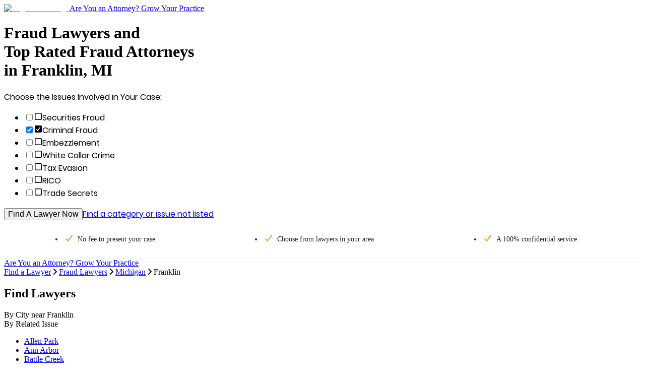

--- FILE ---
content_type: application/javascript; charset=UTF-8
request_url: https://www.legalmatch.com/directory-pages/_next/static/chunks/bd5c6562a3959cdb.js
body_size: 8910
content:
(globalThis.TURBOPACK||(globalThis.TURBOPACK=[])).push(["object"==typeof document?document.currentScript:void 0,8341,(e,t,r)=>{"use strict";Object.defineProperty(r,"__esModule",{value:!0});var a={cancelIdleCallback:function(){return s},requestIdleCallback:function(){return n}};for(var i in a)Object.defineProperty(r,i,{enumerable:!0,get:a[i]});let n="undefined"!=typeof self&&self.requestIdleCallback&&self.requestIdleCallback.bind(window)||function(e){let t=Date.now();return self.setTimeout(function(){e({didTimeout:!1,timeRemaining:function(){return Math.max(0,50-(Date.now()-t))}})},1)},s="undefined"!=typeof self&&self.cancelIdleCallback&&self.cancelIdleCallback.bind(window)||function(e){return clearTimeout(e)};("function"==typeof r.default||"object"==typeof r.default&&null!==r.default)&&void 0===r.default.__esModule&&(Object.defineProperty(r.default,"__esModule",{value:!0}),Object.assign(r.default,r),t.exports=r.default)},79520,(e,t,r)=>{"use strict";Object.defineProperty(r,"__esModule",{value:!0});var a={default:function(){return _},handleClientScriptLoad:function(){return g},initScriptLoader:function(){return v}};for(var i in a)Object.defineProperty(r,i,{enumerable:!0,get:a[i]});let n=e.r(63141),s=e.r(51836),o=e.r(43476),d=n._(e.r(74080)),l=s._(e.r(71645)),c=e.r(42732),u=e.r(22737),f=e.r(8341),h=new Map,p=new Set,m=e=>{let{src:t,id:r,onLoad:a=()=>{},onReady:i=null,dangerouslySetInnerHTML:n,children:s="",strategy:o="afterInteractive",onError:l,stylesheets:c}=e,f=r||t;if(f&&p.has(f))return;if(h.has(t)){p.add(f),h.get(t).then(a,l);return}let m=()=>{i&&i(),p.add(f)},g=document.createElement("script"),v=new Promise((e,t)=>{g.addEventListener("load",function(t){e(),a&&a.call(this,t),m()}),g.addEventListener("error",function(e){t(e)})}).catch(function(e){l&&l(e)});n?(g.innerHTML=n.__html||"",m()):s?(g.textContent="string"==typeof s?s:Array.isArray(s)?s.join(""):"",m()):t&&(g.src=t,h.set(t,v)),(0,u.setAttributesFromProps)(g,e),"worker"===o&&g.setAttribute("type","text/partytown"),g.setAttribute("data-nscript",o),c&&(e=>{if(d.default.preinit)return e.forEach(e=>{d.default.preinit(e,{as:"style"})});if("undefined"!=typeof window){let t=document.head;e.forEach(e=>{let r=document.createElement("link");r.type="text/css",r.rel="stylesheet",r.href=e,t.appendChild(r)})}})(c),document.body.appendChild(g)};function g(e){let{strategy:t="afterInteractive"}=e;"lazyOnload"===t?window.addEventListener("load",()=>{(0,f.requestIdleCallback)(()=>m(e))}):m(e)}function v(e){e.forEach(g),[...document.querySelectorAll('[data-nscript="beforeInteractive"]'),...document.querySelectorAll('[data-nscript="beforePageRender"]')].forEach(e=>{let t=e.id||e.getAttribute("src");p.add(t)})}function k(e){let{id:t,src:r="",onLoad:a=()=>{},onReady:i=null,strategy:n="afterInteractive",onError:s,stylesheets:u,...h}=e,{updateScripts:g,scripts:v,getIsSsr:k,appDir:_,nonce:I}=(0,l.useContext)(c.HeadManagerContext);I=h.nonce||I;let b=(0,l.useRef)(!1);(0,l.useEffect)(()=>{let e=t||r;b.current||(i&&e&&p.has(e)&&i(),b.current=!0)},[i,t,r]);let y=(0,l.useRef)(!1);if((0,l.useEffect)(()=>{if(!y.current){if("afterInteractive"===n)m(e);else"lazyOnload"===n&&("complete"===document.readyState?(0,f.requestIdleCallback)(()=>m(e)):window.addEventListener("load",()=>{(0,f.requestIdleCallback)(()=>m(e))}));y.current=!0}},[e,n]),("beforeInteractive"===n||"worker"===n)&&(g?(v[n]=(v[n]||[]).concat([{id:t,src:r,onLoad:a,onReady:i,onError:s,...h,nonce:I}]),g(v)):k&&k()?p.add(t||r):k&&!k()&&m({...e,nonce:I})),_){if(u&&u.forEach(e=>{d.default.preinit(e,{as:"style"})}),"beforeInteractive"===n)if(!r)return h.dangerouslySetInnerHTML&&(h.children=h.dangerouslySetInnerHTML.__html,delete h.dangerouslySetInnerHTML),(0,o.jsx)("script",{nonce:I,dangerouslySetInnerHTML:{__html:`(self.__next_s=self.__next_s||[]).push(${JSON.stringify([0,{...h,id:t}])})`}});else return d.default.preload(r,h.integrity?{as:"script",integrity:h.integrity,nonce:I,crossOrigin:h.crossOrigin}:{as:"script",nonce:I,crossOrigin:h.crossOrigin}),(0,o.jsx)("script",{nonce:I,dangerouslySetInnerHTML:{__html:`(self.__next_s=self.__next_s||[]).push(${JSON.stringify([r,{...h,id:t}])})`}});"afterInteractive"===n&&r&&d.default.preload(r,h.integrity?{as:"script",integrity:h.integrity,nonce:I,crossOrigin:h.crossOrigin}:{as:"script",nonce:I,crossOrigin:h.crossOrigin})}return null}Object.defineProperty(k,"__nextScript",{value:!0});let _=k;("function"==typeof r.default||"object"==typeof r.default&&null!==r.default)&&void 0===r.default.__esModule&&(Object.defineProperty(r.default,"__esModule",{value:!0}),Object.assign(r.default,r),t.exports=r.default)},3303,(e,t,r)=>{t.exports=e.r(79520)},63850,e=>{"use strict";var t=e.i(43476),r=e.i(932),a=e.i(3303),i=e.i(85149);function n(){let e,n=(0,r.c)(1),s=i.VWO_ACCOUNT_ID||"";return n[0]===Symbol.for("react.memo_cache_sentinel")?(e=(0,t.jsx)(a.default,{id:"vwo-smartcode",strategy:"afterInteractive",dangerouslySetInnerHTML:{__html:`
          window._vwo_code || (function() {
            var account_id=${s},
            version = 2.1,
            settings_tolerance=2000,
            hide_element='body',
            hide_element_style = 'opacity:0 !important;filter:alpha(opacity=0) !important;background:none !important',
            /* DO NOT EDIT BELOW THIS LINE */
            f=false,w=window,d=document,v=d.querySelector('#vwoCode'),cK='_vwo_'+account_id+'_settings',cc={};try{var c=JSON.parse(localStorage.getItem('_vwo_'+account_id+'_config'));cc=c&&typeof c==='object'?c:{}}catch(e){}var stT=cc.stT==='session'?w.sessionStorage:w.localStorage;code={use_existing_jquery:function(){return typeof use_existing_jquery!=='undefined'?use_existing_jquery:undefined},library_tolerance:function(){return typeof library_tolerance!=='undefined'?library_tolerance:undefined},settings_tolerance:function(){return cc.sT||settings_tolerance},hide_element_style:function(){return'{'+(cc.hES||hide_element_style)+'}'},hide_element:function(){if(performance.getEntriesByName('first-contentful-paint')[0]){return''}return typeof cc.hE==='string'?cc.hE:hide_element},getVersion:function(){return version},finish:function(e){if(!f){f=true;var t=d.getElementById('_vis_opt_path_hides');if(t)t.parentNode.removeChild(t);if(e)(new Image).src='https://dev.visualwebsiteoptimizer.com/ee.gif?a='+account_id+e}},finished:function(){return f},addScript:function(e){var t=d.createElement('script');t.type='text/javascript';if(e.src){t.src=e.src}else{t.text=e.text}d.getElementsByTagName('head')[0].appendChild(t)},load:function(e,t){var i=this.getSettings(),n=d.createElement('script'),r=this;t=t||{};if(i){n.textContent=i;d.getElementsByTagName('head')[0].appendChild(n);if(!w.VWO||VWO.caE){stT.removeItem(cK);r.load(e)}}else{var o=new XMLHttpRequest;o.open('GET',e,true);o.withCredentials=!t.dSC;o.responseType=t.responseType||'text';o.onload=function(){if(t.onloadCb){return t.onloadCb(o,e)}if(o.status===200){_vwo_code.addScript({text:o.responseText})}else{_vwo_code.finish('&e=loading_failure:'+e)}};o.onerror=function(){if(t.onerrorCb){return t.onerrorCb(e)}_vwo_code.finish('&e=loading_failure:'+e)};o.send()}},getSettings:function(){try{var e=stT.getItem(cK);if(!e){return}e=JSON.parse(e);if(Date.now()>e.e){stT.removeItem(cK);return}return e.s}catch(e){return}},init:function(){if(d.URL.indexOf('__vwo_disable__')>-1)return;var e=this.settings_tolerance();w._vwo_settings_timer=setTimeout(function(){_vwo_code.finish();stT.removeItem(cK)},e);var t;if(this.hide_element()!=='body'){t=d.createElement('style');var i=this.hide_element(),n=i?i+this.hide_element_style():'',r=d.getElementsByTagName('head')[0];t.setAttribute('id','_vis_opt_path_hides');v&&t.setAttribute('nonce',v.nonce);t.setAttribute('type','text/css');if(t.styleSheet)t.styleSheet.cssText=n;else t.appendChild(d.createTextNode(n));r.appendChild(t)}else{t=d.getElementsByTagName('head')[0];var n=d.createElement('div');n.style.cssText='z-index: 2147483647 !important;position: fixed !important;left: 0 !important;top: 0 !important;width: 100% !important;height: 100% !important;background: white !important;';n.setAttribute('id','_vis_opt_path_hides');n.classList.add('_vis_hide_layer');t.parentNode.insertBefore(n,t.nextSibling)}var o='https://dev.visualwebsiteoptimizer.com/j.php?a='+account_id+'&u='+encodeURIComponent(d.URL)+'&vn='+version;if(w.location.search.indexOf('_vwo_xhr')!==-1){this.addScript({src:o})}else{this.load(o+'&x=true')}}};w._vwo_code=code;code.init();})();
        `}}),n[0]=e):e=n[0],e}e.s(["default",()=>n])},75041,(e,t,r)=>{"use strict";Object.defineProperty(r,"__esModule",{value:!0}),r.default=function(e){console.warn("[react-gtm]",e)}},94878,(e,t,r)=>{"use strict";var a,i=(a=e.r(75041))&&a.__esModule?a:{default:a};t.exports={tags:function(e){var t=e.id,r=e.events,a=e.dataLayer,n=e.dataLayerName,s=e.preview,o="&gtm_auth="+e.auth,d="&gtm_preview="+s;t||(0,i.default)("GTM Id is required");var l="\n      (function(w,d,s,l,i){w[l]=w[l]||[];\n        w[l].push({'gtm.start': new Date().getTime(),event:'gtm.js', "+JSON.stringify(r).slice(1,-1)+"});\n        var f=d.getElementsByTagName(s)[0],j=d.createElement(s),dl=l!='dataLayer'?'&l='+l:'';\n        j.async=true;j.src='https://www.googletagmanager.com/gtm.js?id='+i+dl+'"+o+d+"&gtm_cookies_win=x';\n        f.parentNode.insertBefore(j,f);\n      })(window,document,'script','"+n+"','"+t+"');";return{iframe:'\n      <iframe src="https://www.googletagmanager.com/ns.html?id='+t+o+d+'&gtm_cookies_win=x"\n        height="0" width="0" style="display:none;visibility:hidden" id="tag-manager"></iframe>',script:l,dataLayerVar:this.dataLayer(a,n)}},dataLayer:function(e,t){return"\n      window."+t+" = window."+t+" || [];\n      window."+t+".push("+JSON.stringify(e)+")"}}},84861,(e,t,r)=>{"use strict";var a,i=(a=e.r(94878))&&a.__esModule?a:{default:a};t.exports={dataScript:function(e){var t=document.createElement("script");return t.innerHTML=e,t},gtm:function(e){var t=i.default.tags(e);return{noScript:function(){var e=document.createElement("noscript");return e.innerHTML=t.iframe,e},script:function(){var e=document.createElement("script");return e.innerHTML=t.script,e},dataScript:this.dataScript(t.dataLayerVar)}},initialize:function(e){var t=e.gtmId,r=e.events,a=e.dataLayer,i=e.dataLayerName,n=e.auth,s=e.preview,o=this.gtm({id:t,events:void 0===r?{}:r,dataLayer:a||void 0,dataLayerName:void 0===i?"dataLayer":i,auth:void 0===n?"":n,preview:void 0===s?"":s});a&&document.head.appendChild(o.dataScript),document.head.insertBefore(o.script(),document.head.childNodes[0]),document.body.insertBefore(o.noScript(),document.body.childNodes[0])},dataLayer:function(e){var t=e.dataLayer,r=e.dataLayerName,a=void 0===r?"dataLayer":r;if(window[a])return window[a].push(t);var n=i.default.dataLayer(t,a),s=this.dataScript(n);document.head.insertBefore(s,document.head.childNodes[0])}}},27778,(e,t,r)=>{"use strict";var a;t.exports=((a=e.r(84861))&&a.__esModule?a:{default:a}).default},78398,e=>{"use strict";var t=e.i(932),r=e.i(71645),a=e.i(27778);function i(e){let i,n,s=(0,t.c)(4),{gtmId:o,googleAdsId:d}=e;return s[0]!==d||s[1]!==o?(i=()=>{if(o&&a.default.initialize({gtmId:o}),d){let e=document.createElement("script");e.async=!0,e.src=`https://www.googletagmanager.com/gtag/js?id=${d}`,document.head.appendChild(e),e.onload=()=>{window.dataLayer=window.dataLayer||[];let e=function(...e){window.dataLayer.push(e)};e("js",new Date),e("config",d)}}},n=[o,d],s[0]=d,s[1]=o,s[2]=i,s[3]=n):(i=s[2],n=s[3]),(0,r.useEffect)(i,n),null}e.s(["default",()=>i])},25200,e=>{"use strict";var t=e.i(932),r=e.i(71645),a=e.i(56564);let i=class{defaultAffId;ckAffId=null;qsAffId=null;hostUrl=null;props={topPrioAffId:"",checkInterval:null,interval:500,maxRetries:10,isDebug:!0,xhrs:[],saveToSessionStorage:!1,sessionStorageKey:"affIdCheckerResult"};constructor(e,t){this.setInitAffId(e),this.hostUrl=t}setDefaultAffId=e=>this.defaultAffId=e;setInitAffId(e){this.defaultAffId=e,this.props.topPrioAffId=e,this.helper.oldId=e}helper={oldId:"",newId:null,finalId:null,status:"pending",eventComplete:"affIdCheckerComplete",isComplete:()=>"complete"===this.helper.status,refresh:()=>{this._debug("refresh() is called -- will be updating HTML with the value from the sessionStorage");let e=sessionStorage.getItem(this.props.sessionStorageKey);null!==e?(this._debug("sessionStorage has affId = "+e),this.helper.updateHTML(e)):this._debug("sessionStorage has no affId")},updateHTML:e=>{if(!e){this._warning("No affId provided. Won't update HTML this time"),this._sendCompleteEvent();return}this._debug("Updating page HTML elements with affId = "+e),this.props.saveToSessionStorage&&sessionStorage.setItem(this.props.sessionStorageKey,e),Array.prototype.forEach.call(document.getElementsByTagName("form"),t=>{this._updateAttr(t,"action",e)}),Array.prototype.forEach.call(document.getElementsByTagName("a"),t=>{this._updateAttr(t,"href",e)}),Array.prototype.forEach.call(document.getElementsByTagName("input"),t=>{"ai"===t.name&&(t.value=e)}),Array.prototype.forEach.call(document.getElementsByTagName("div"),t=>{this._updateAttr(t,"data-ai",e),this._updateAttr(t,"data-url",e)}),this._debug("Setting cookies affId = "+e),document.cookie="affId="+e+"; path=/",this._sendCompleteEvent()}};_getTime=()=>new Date().toLocaleTimeString();_debug=e=>{this.props.isDebug&&console.debug("[affIdChecker] ["+this._getTime()+"] "+e)};_error=e=>{console.error("[affIdChecker] ["+this._getTime()+"] "+e)};_warning=e=>{console.warn("[affIdChecker] ["+this._getTime()+"] "+e)};_sendCompleteEvent=()=>{this.helper.status="complete";let e=document.createEvent("CustomEvent");e.initEvent(this.helper.eventComplete,!1,!1),document.dispatchEvent(e)};_isFromAds=()=>/\b(gclid|msclkid)=[^&$]+/.test(document.location.search);_getAffIdCookie=()=>{let e=document.cookie.match(/\baffId=(\d+)/i);return e?e[1]:null};_getMeetEdgarAffId=()=>{let e=new URLSearchParams(document.location.search),t=e.get("utm_source"),r=e.get("ai"),a="";return"meetedgar.com"!==t||r||(a="881"),a};_getAffIdQueryString=()=>{let e=this._getMeetEdgarAffId();if(e)return e;let t=document.location.search.match(/&?\bai=(\d+)/);return t?t[1]:null};_getHost=()=>{if(this.hostUrl)return this.hostUrl;{let e="www",t=document.location.hostname.match(/((\d+\.[a-z0-9]{3})|dev\d*|qa\d+|test)\.legalmatch\./);return null!==t&&(e=t[1],/^\d+\.[a-z0-9]{3}$/.test(t[1])&&(e="www"+t[1])),"https://"+e+".legalmatch.com"}};setHost=e=>{this.hostUrl=e};_buildURL=()=>{let e=this._getHost()+"/home/affIdChecker?"+["defaultForThePage="+this.helper.oldId,"incomingId="+this.helper.newId,"mode=text","t="+new Date().getTime()].join("&");return this._debug("Generated backend URL: "+e),e};_updateAttr=(e,t,r)=>{let a=e.getAttribute(t);a&&e.setAttribute(t,a.replace(/\bai=\d*/,"ai="+r))};_callBackEnd=()=>{let e=this._buildURL();this.props.xhrs.forEach((e,t)=>{let r="UNKNOWN";switch(e.readyState){case 1:r="OPENED";break;case 2:r="HEADERS_RECEIVED";break;case 3:r="LOADING";break;case 0:case 4:return}this._debug("Aborting AJAX request (status: "+r+").."),e.abort(),this.props.xhrs.splice(t,1)}),this._debug("Sending AJAX request to "+e);let t=new XMLHttpRequest;t.open("GET",e,!0),t.onloadstart=()=>{this.helper.status="pending",t.responseType="text"},t.onloadend=()=>{if(this._debug("Request complete"),200!==t.status){this._error("Backend return code: "+t.status+", expected 200. Defaulting to "+this.defaultAffId),this._completeXhr(this.defaultAffId);return}if(!t.responseText){this._error("Backend sent empty response. Defaulting to "+this.defaultAffId),this._completeXhr(this.defaultAffId);return}this._debug("Backend returned affId of highest priority: "+t.responseText),this._completeXhr(t.responseText)},t.send(),this.props.xhrs.push(t)};_completeXhr=e=>{e?(this.props.topPrioAffId=e,this.helper.finalId=this.props.topPrioAffId,this.helper.updateHTML(this.props.topPrioAffId)):this._sendCompleteEvent()};getAffIDHelper=()=>this.helper;getAffId=()=>this.props.topPrioAffId;refresh=()=>this.helper.refresh();isAffIdCheckerEnabled=()=>!!this.helper;loadChecker=()=>{if(-1===parseInt(this.defaultAffId)||void 0===this.defaultAffId)return;this.props.saveToSessionStorage=!0,""!==this.defaultAffId&&(this._debug("Init with affId = "+this.defaultAffId),this.helper.oldId=this.defaultAffId),this.ckAffId=this._getAffIdCookie(),this.qsAffId=this._getAffIdQueryString();let e=this._isFromAds();if(this.ckAffId){if(this.defaultAffId=this.ckAffId,this.helper.newId=this.ckAffId,this.qsAffId?(this._debug("We have both a cookie and a query string. Need to double check with backend: default vs query string, cookie will be passed and evaluated automatically."),this.helper.newId=this.qsAffId):this._debug("We have a cookie, but no query string. Calling the backend to compare cookie vs default."),this._callBackEnd(),!e)return void this._debug("This visit is not from the Ads. Terminating.")}else{if(this._debug("No cookie found. Final resort - let's see if we have query string."),this.qsAffId){this._debug("Found affId in the query string ("+this.qsAffId+"). Checking with the backend."),this.helper.newId=this.qsAffId,this._callBackEnd();return}this._debug("Nothing in query string either. Skipping this phase.")}if(!e){this._debug("This visit is not from the Ads. Terminating."),this.helper.updateHTML(this.defaultAffId);return}if(this._debug("This page visit comes from the Ads (gclid/msclkid in the query string). We have to check for the affId cookie set by link.php in parallel tracking."),this.ckAffId)this._debug("Cookie is found with value = "+this.ckAffId),this.ckAffId!==this.props.topPrioAffId?(this._debug("Cookie value doesn't match with currently used affId ("+this.props.topPrioAffId+"), so we will call backend affIdChecker to find out which one has higher priority."),this.helper.newId=this.ckAffId,this.qsAffId&&(this._debug("[Checking] Using qsAffId on new affiliate ID "+this.qsAffId),this.helper.newId=this.qsAffId),this._callBackEnd()):this._debug("Cookie value already equals to the one currently used. So we will just stop here.");else{this._debug("Cookie is not found, this can be caused by possible delay on link.php thread. Starting polling with interval of "+this.props.interval+"msec and "+this.props.maxRetries+" max iterations.");let e=1;this.props.checkInterval=setInterval(()=>{if(this._debug("Interval polling try #"+e),this.props.maxRetries>0&&e>=this.props.maxRetries){this._debug("Stopping polling as maximum number of retries is reached ("+this.props.maxRetries+")."),clearInterval(this.props.checkInterval);return}this.ckAffId=this._getAffIdCookie(),this.ckAffId?(this._debug("Cookie is found. Polling is stopping now."),this.helper.newId=this.ckAffId,this._callBackEnd(),clearInterval(this.props.checkInterval)):this._debug("No cookie found. Polling will resume."),e++},this.props.interval)}}},n=null;var s=e.i(5545);class o{tracker;affIdChecker;lmTrackerData;affIDHelper;d;n;w;PARENT_IFRAME_ID="lm-event-bridge";constructor(e,t){this.tracker=e,this.affIdChecker=t,this.lmTrackerData=e.getTrackerData(),this.affIDHelper=t.getAffIDHelper(),this.n=e.getNavigator(),this.w=e.getWindow(),this.d=this.w.document}defaultTrack=()=>{this.tracker.log("defaultTrack()");let e=this.tracker;e.setIsDefaultPageView(!0);let t=this.d.documentElement.dataset.lmPageTag;t&&e.setpagetag(t),e.trackpage(()=>{let e=new CustomEvent("LMTrackerDefaultTrackSuccess",{bubbles:!1,cancelable:!1});this.d.dispatchEvent(e),this.lmTrackerData.isPageViewSent=!0,this.lmTrackerData.lastTrackedTitle=this.d.title,this.trackQueuedEvents()})};trackQueuedEvents=()=>{let e,t=this.tracker,r=this.lmTrackerData.queue;if(r.length)for(this.tracker.log("Sending out queued events:",r);0<r.length;)e=r[0],t.setpagetag(e.pageTag),t.postMessage(e.imageUrl,e.successCb,e.errorCb,this.tracker.getEvent(e.eventName)),r.splice(0,1)};isAffiliateCheckerComplete=()=>new Promise(e=>{this.affIdChecker.isAffIdCheckerEnabled()||(this.tracker.log("isAffiliateCheckerComplete() -- Affiliate ID Checker is not enabled for this page."),e(!0)),this.affIDHelper.isComplete()&&(this.tracker.log("isAffiliateCheckerComplete() -- Affiliate ID Checker is already executed."),e(!0));let t=setInterval(()=>{this.affIDHelper.isComplete()&&(this.tracker.log("isAffiliateCheckerComplete() -- Affiliate ID Checker is done!"),clearInterval(t),e(!0))},100)});isDocumentLoadComplete=()=>new Promise(e=>{let t=setInterval(()=>{"complete"===this.d.readyState&&(clearInterval(t),e(!0))},100)});isDocumentTitleAvailable=()=>new Promise(e=>{let t=setInterval(()=>{this.d.querySelector("title")&&(clearInterval(t),e(!0))},100)});isIFrameLoaded=()=>new Promise(e=>{let t=setInterval(()=>{let r=this.getElementIframe();if(!r)return;let a=new URL(r.src).origin;this.lmTrackerData.iframeOrigin=a,this.lmTrackerData.rootUrl=a+"/"+this.lmTrackerData.trackerHandler,this.lmTrackerData.iframe=r,r.dataset.loaded&&(clearInterval(t),e(!0))},100)});onIframeLoaded=()=>{this.lmTrackerData.isIframeLoaded||(this.tracker.log("onIframeLoaded() -- iframe has just been loaded, time to send the default page view"),this.lmTrackerData.iframe&&(this.lmTrackerData.iframe.onload=null),this.lmTrackerData.isIframeLoaded=!0),this.tracker.areCookiesEnabled()&&(this.defaultTrack(),this.trackQueuedEvents())};loadIframe=e=>{let t=this.d.createElement("iframe");t.src=`${e}/iframe.html`,t.id=this.lmTrackerData.iframeId,t.title=this.lmTrackerData.iframeId,t.style.display="none",t.addEventListener("load",()=>{t.setAttribute("data-loaded","true"),this.lmTrackerData.iframe=t}),this.d.body.appendChild(t),this.tracker.log("loadIframe() -- iframe is now loaded")};detectParentIframe=()=>{let e=this.w.document.getElementById(this.PARENT_IFRAME_ID);return!!e&&(this.tracker.log("detectIframe() -- iframe from parent component already exists. It will be used for tracking."),this.lmTrackerData.iframe=e,this.lmTrackerData.isIframeLoaded=!0,!0)};getElementIframe=()=>this.w.document.getElementById(this.PARENT_IFRAME_ID)||this.d.getElementById(this.lmTrackerData.iframeId);addMutationObserver=()=>{if(!("MutationObserver"in this.w))return void this.tracker.log("addMutationObserver() -- MutationObserver is not supported");if(this.lmTrackerData.isMutationObserverAdded)return void this.tracker.log("addMutationObserver() -- MutationObserver is already added");let e=new MutationObserver(e=>{let t,r=e[0];switch(r.type){case"childList":t=r.addedNodes[0].innerText;break;case"characterData":t=r.target.nodeValue;break;default:return}null!==t&&t!==this.lmTrackerData.lastTrackedTitle&&(this.tracker.log('addMutationObserver() -- page title changed from "'+this.lmTrackerData.lastTrackedTitle+'" to "'+t+'"'),void 0!==this.lmTrackerData.lastTrackedTitle&&(this.lmTrackerData.isPageViewSent=!1,this.isIFrameLoaded().then(this.onIframeLoaded)))}),t=setInterval(()=>{let r=this.d.querySelector("title");null!==r&&(this.tracker.log(`addMutationObserver() -- adding MutationObserver for "${r.innerText}"`),e.observe(r,{characterData:!0,childList:!0,subtree:!0}),this.lmTrackerData.isMutationObserverAdded=!0,clearInterval(t))},100)};addEventListnerTracker=()=>{let e=this.tracker.getTrackerData();this.tracker.getWindow().addEventListener("message",t=>{if(t.origin!==e.iframeOrigin||!("eventId"in t.data))return;let r=t.data.eventId;this.tracker.log("message received from the iframe: ",t);let a=e.events.findIndex(e=>e.eventId===r);if(-1===a)return void this.tracker.log("event with id "+r+" was not found in the events array");let i=e.events[a];switch("cookiesToSet"in t.data&&t.data.cookiesToSet.forEach(e=>{e=e.replace(/(;\s*)?\b(secure|samesite=[^;$]+)/gi,"").trim(),this.tracker.log("setting cookie: ",e),this.d.cookie=e}),t.data.status){case"success":case"unknown":"function"==typeof i.successCb&&(i.isCallbackExecuted?this.tracker.log("successCb() already executed and will not run again for the event: "+r):(this.tracker.log("running successCb() for the event: "+r),i.successCb()));break;case"error":"function"==typeof i.errorCb&&(this.tracker.log("running errorCb() for the event: "+r),i.errorCb()),i.shouldRunCallBackAnyway&&"function"==typeof i.successCb&&(i.isCallbackExecuted?this.tracker.log("successCb() already executed and will not run again for the event: "+r):(this.tracker.log("running successCb() for the event: "+r+" -- since it is set to run always"),i.successCb()))}e.events.splice(a,1)},!1)};trackerDataClickSuccessCallback=(e,t,r)=>{let a=t.getWindow(),i="a"===r.tagName.toLowerCase(),n=r.hasAttribute("href")?r.getAttribute("href"):"";if(!(""!==n&&"#"!==n&&!r.hasAttribute("data-toggle"))&&!r.hasAttribute("data-href"))return;if(n=r.hasAttribute("data-href")?r.getAttribute("data-href"):n,i)return void(r.hasAttribute("target")&&"_blank"===r.getAttribute("target")?(t.log("Opening a new window for:",n),a.open(n,"_blank")):(t.log("Redirecting to:",n),a.location.href=n));t.log("Creating a temporary <a> tag so that GA4 Conversion Linker processes the URL correctly:",n);let s=e.createElement("a");s.href=n,s.innerText="LMS-17479 GA4 Conversion Linker compliant redirect only",s.style.display="none",s.addEventListener("mousedown",function(){t.log("mousedown happened on the temporary <a> tag:",n),setTimeout(function(){n=s.href,r.hasAttribute("target")&&"_blank"===r.getAttribute("target")?(t.log("Opening a new window for:",n),a.open(n,"_blank"),s.parentNode.removeChild(s)):(t.log("Redirecting to:",n),a.location.href=n)},300)}),e.body.appendChild(s),s.dispatchEvent(new MouseEvent("mousedown",{bubbles:!0}))};trackerDataClickHandler=(e,t)=>{let r=this.d;this.tracker.getWindow();let a=this.tracker,i=r.documentElement.dataset.lmPageTag,n=t.dataset,s=n.lmEventName;if(void 0===s)return;let o=t.hasAttribute("href")?t.getAttribute("href"):"";""===o||"#"===o||t.hasAttribute("data-toggle")||(e.stopPropagation(),e.preventDefault());let d=null;if(t.dataset.hasLmTrackClickHandler="true",n.lmEventParams)try{d=JSON.parse(n.lmEventParams)}catch(e){a.log("LMTrackerClickHandler failed to load event params due to JSON syntax error",e),console.error("LMTrackerClickHandler failed to load event params due to JSON syntax error",e)}void 0!==i&&a.setpagetag(i);let l=a.addevent(s);l.setShouldRunCallBackAnyway(!0),l.setTracked(!1),l.setCallbackExecuted(!1),a.eventTracker(i,s,d,()=>this.trackerDataClickSuccessCallback(r,a,t))};dataClickEventHandler=()=>{let e=(t,r)=>t&&t.matches?t.matches(r)?t:e(t.parentNode,r):null;this.d.body.addEventListener("click",t=>{let r=e(t.target,"[data-lm-click]");r&&this.trackerDataClickHandler(t,r)})}}function d(e){let t=document.cookie.indexOf(e+"="),r=t+e.length+1;if(!t&&e!==document.cookie.substring(0,e.length)||-1===t)return null;let a=document.cookie.indexOf(";",r);return -1===a&&(a=document.cookie.length),unescape(document.cookie.substring(r,a))}function l(e,t,r,a,i,n){let s=new Date;s.setTime(s.getTime());let o=s.getTime();r&&(o+=1e3*r*86400);let d=new Date(o),l=e+"="+escape(t)+(r?";expires="+d.toUTCString():"")+(a?"; path="+a:";path=/")+(i?";domain="+i:"")+(n?";secure":"");document.cookie=l}function c(){(0,s.resetTracker)(),n=null}function u(){var e,t;let r,u,f,h=(0,a.getHostDomain)(),p=(0,a.getSubdomain)(h),m=`https://main${p}.legalmatch.com`;return e=navigator,t=window,r=(0,s.getTracker)(t,e),f=new o(r,u=(e=>{if(!n){if(null==e)return console.error("Cannot create instance of AffIdChecker class. Window is required."),null;n=new i(e.aiValue,(0,a.getHostDomain)())}return n})(t)),d("MasterCookie")||l("MasterCookie","MasterCookie"),function(e,t){if(d("MasterCookie")){let r=d(e);(!r||r!==t)&&(l(e,t,365),(r=d(e))&&r===t||d("MasterCookie")&&(document.cookie="MasterCookie=;path=/;expires=Thu, 01-Jan-70 00:00:01 GMT"))}}("affId",t.aiValue),u.loadChecker(),r.init(),f.detectParentIframe()||f.loadIframe(m),Promise.all([f.isDocumentLoadComplete(),f.isDocumentTitleAvailable(),f.isIFrameLoaded()]).then(function(){f.onIframeLoaded(),f.addMutationObserver(),f.addEventListnerTracker(),f.dataClickEventHandler()}),c}e.s(["default",0,()=>{let e,a=(0,t.c)(1);return a[0]===Symbol.for("react.memo_cache_sentinel")?(e=[],a[0]=e):e=a[0],(0,r.useEffect)(u,e),null}],25200)}]);